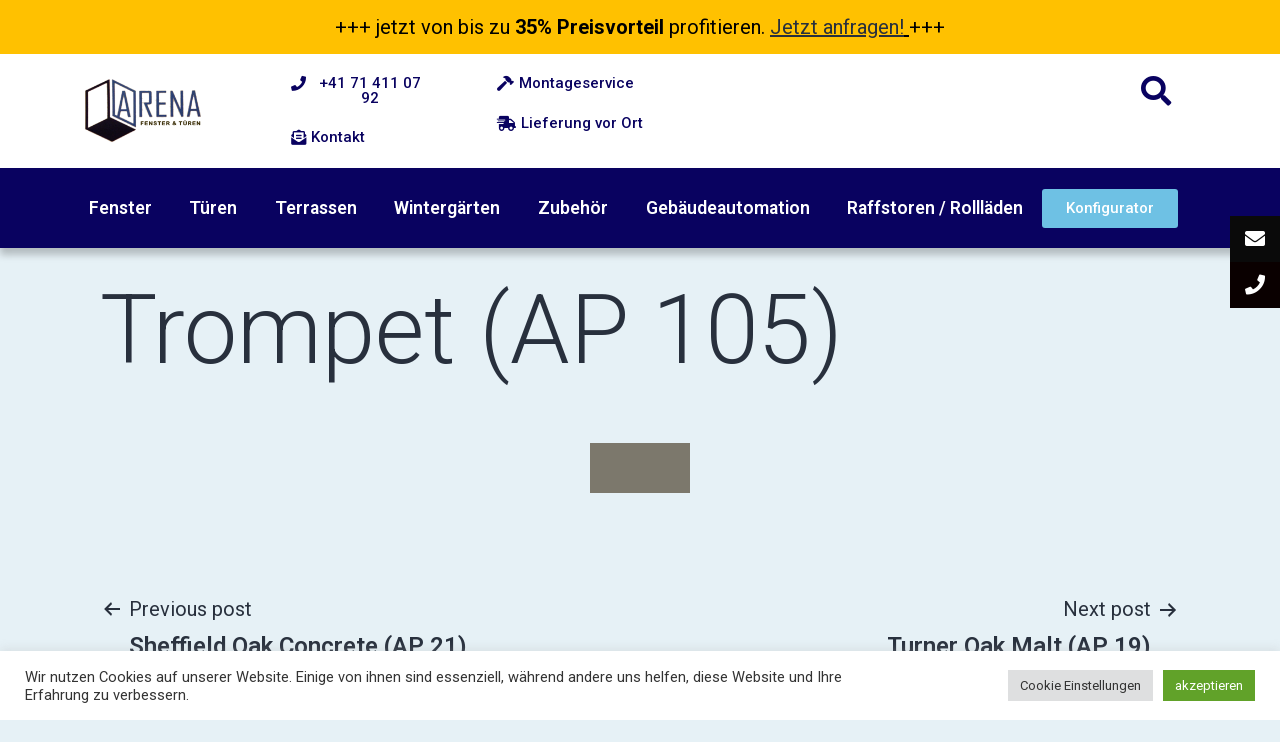

--- FILE ---
content_type: text/css
request_url: https://arenafenster.ch/wp-content/uploads/elementor/css/post-10.css?ver=1731248595
body_size: 1474
content:
.elementor-10 .elementor-element.elementor-element-d6b1782:not(.elementor-motion-effects-element-type-background), .elementor-10 .elementor-element.elementor-element-d6b1782 > .elementor-motion-effects-container > .elementor-motion-effects-layer{background-color:#FFC100;}.elementor-10 .elementor-element.elementor-element-d6b1782{transition:background 0.3s, border 0.3s, border-radius 0.3s, box-shadow 0.3s;}.elementor-10 .elementor-element.elementor-element-d6b1782 > .elementor-background-overlay{transition:background 0.3s, border-radius 0.3s, opacity 0.3s;}.elementor-10 .elementor-element.elementor-element-d382e75{text-align:center;color:#000000;font-family:"Roboto", Sans-serif;font-weight:400;}.elementor-10 .elementor-element.elementor-element-699ee89:not(.elementor-motion-effects-element-type-background), .elementor-10 .elementor-element.elementor-element-699ee89 > .elementor-motion-effects-container > .elementor-motion-effects-layer{background-color:#FFFFFF;}.elementor-10 .elementor-element.elementor-element-699ee89{transition:background 0.3s, border 0.3s, border-radius 0.3s, box-shadow 0.3s;}.elementor-10 .elementor-element.elementor-element-699ee89 > .elementor-background-overlay{transition:background 0.3s, border-radius 0.3s, opacity 0.3s;}.elementor-bc-flex-widget .elementor-10 .elementor-element.elementor-element-7cdf75d.elementor-column .elementor-widget-wrap{align-items:center;}.elementor-10 .elementor-element.elementor-element-7cdf75d.elementor-column.elementor-element[data-element_type="column"] > .elementor-widget-wrap.elementor-element-populated{align-content:center;align-items:center;}.elementor-10 .elementor-element.elementor-element-ab5a91c{text-align:left;}.elementor-10 .elementor-element.elementor-element-ab5a91c img{width:116px;}.elementor-10 .elementor-element.elementor-element-ab5a91c > .elementor-widget-container{padding:5px 5px 5px 5px;background-color:#FFFFFF;border-radius:5px 5px 5px 5px;}.elementor-bc-flex-widget .elementor-10 .elementor-element.elementor-element-55c1855.elementor-column .elementor-widget-wrap{align-items:center;}.elementor-10 .elementor-element.elementor-element-55c1855.elementor-column.elementor-element[data-element_type="column"] > .elementor-widget-wrap.elementor-element-populated{align-content:center;align-items:center;}.elementor-10 .elementor-element.elementor-element-f4e6ba7 .elementor-button{fill:var( --e-global-color-accent );color:var( --e-global-color-accent );background-color:#FFFFFF00;}.elementor-10 .elementor-element.elementor-element-f4e6ba7{width:initial;max-width:initial;}.elementor-10 .elementor-element.elementor-element-a445242 .elementor-button{fill:var( --e-global-color-accent );color:var( --e-global-color-accent );background-color:#FFFFFF00;}.elementor-10 .elementor-element.elementor-element-a445242{width:113.062px;max-width:113.062px;}.elementor-10 .elementor-element.elementor-element-bb29266 .elementor-button{fill:var( --e-global-color-accent );color:var( --e-global-color-accent );background-color:#FFFFFF00;}.elementor-10 .elementor-element.elementor-element-bb29266{width:initial;max-width:initial;}.elementor-10 .elementor-element.elementor-element-af68130 .elementor-button{fill:var( --e-global-color-accent );color:var( --e-global-color-accent );background-color:#FFFFFF00;}.elementor-10 .elementor-element.elementor-element-af68130{width:initial;max-width:initial;}.elementor-10 .elementor-element.elementor-element-2341b03{text-align:right;width:auto;max-width:auto;}.elementor-10 .elementor-element.elementor-element-2341b03 button{background-color:#000000;color:#FFFFFF;border-radius:0px 0px 0px 0px;}.elementor-10 .elementor-element.elementor-element-2341b03 input{background-color:#FFFFFF;border-style:solid;border-color:var( --e-global-color-secondary );border-radius:0px 0px 0px 0px;}.elementor-10 .elementor-element.elementor-element-2341b03 > .elementor-widget-container{margin:0px 0px 0px 0px;padding:0px 0px 0px 0px;}.elementor-10 .elementor-element.elementor-element-2fb3039 .elementor-button{font-family:"Roboto", Sans-serif;font-size:29px;font-weight:500;fill:var( --e-global-color-accent );color:var( --e-global-color-accent );background-color:#09026000;}.elementor-10 .elementor-element.elementor-element-2fb3039 .elementor-button:hover, .elementor-10 .elementor-element.elementor-element-2fb3039 .elementor-button:focus{color:var( --e-global-color-text );}.elementor-10 .elementor-element.elementor-element-2fb3039 .elementor-button:hover svg, .elementor-10 .elementor-element.elementor-element-2fb3039 .elementor-button:focus svg{fill:var( --e-global-color-text );}.elementor-10 .elementor-element.elementor-element-2fb3039 > .elementor-widget-container{margin:0px 0px 0px 0px;padding:03px 0px 0px 0px;}.elementor-10 .elementor-element.elementor-element-2fb3039{width:auto;max-width:auto;}.elementor-10 .elementor-element.elementor-element-9a2ef48 .elementor-button{font-family:"Roboto", Sans-serif;font-size:1.5em;font-weight:500;fill:var( --e-global-color-accent );color:var( --e-global-color-accent );background-color:#09026000;}.elementor-10 .elementor-element.elementor-element-76d820c > .elementor-container{min-height:80px;}.elementor-10 .elementor-element.elementor-element-76d820c:not(.elementor-motion-effects-element-type-background), .elementor-10 .elementor-element.elementor-element-76d820c > .elementor-motion-effects-container > .elementor-motion-effects-layer{background-color:var( --e-global-color-accent );}.elementor-10 .elementor-element.elementor-element-76d820c{box-shadow:0px 7px 7px 0px rgba(0, 0, 0, 0.22);transition:background 0.3s, border 0.3s, border-radius 0.3s, box-shadow 0.3s;}.elementor-10 .elementor-element.elementor-element-76d820c > .elementor-background-overlay{transition:background 0.3s, border-radius 0.3s, opacity 0.3s;}.elementor-10 .elementor-element.elementor-element-0eda96e > .elementor-widget-wrap > .elementor-widget:not(.elementor-widget__width-auto):not(.elementor-widget__width-initial):not(:last-child):not(.elementor-absolute){margin-bottom:0px;}.elementor-10 .elementor-element.elementor-element-b7c7bf9{transition:background 0.3s, border 0.3s, border-radius 0.3s, box-shadow 0.3s;}.elementor-10 .elementor-element.elementor-element-b7c7bf9 > .elementor-background-overlay{transition:background 0.3s, border-radius 0.3s, opacity 0.3s;}.elementor-bc-flex-widget .elementor-10 .elementor-element.elementor-element-754e103.elementor-column .elementor-widget-wrap{align-items:center;}.elementor-10 .elementor-element.elementor-element-754e103.elementor-column.elementor-element[data-element_type="column"] > .elementor-widget-wrap.elementor-element-populated{align-content:center;align-items:center;}.elementor-10 .elementor-element.elementor-element-754e103 > .elementor-widget-wrap > .elementor-widget:not(.elementor-widget__width-auto):not(.elementor-widget__width-initial):not(:last-child):not(.elementor-absolute){margin-bottom:0px;}.elementor-10 .elementor-element.elementor-element-27ad433 .uael-nav-menu__toggle{text-align:center;}.elementor-10 .elementor-element.elementor-element-27ad433.uael-nav-menu-toggle-label-yes .uael-nav-menu__toggle{flex-direction:row;}.elementor-10 .elementor-element.elementor-element-27ad433 .menu-item a.uael-menu-item,.elementor-10 .elementor-element.elementor-element-27ad433 .menu-item a.uael-sub-menu-item{padding-left:3px;padding-right:3px;}.elementor-10 .elementor-element.elementor-element-27ad433 .menu-item a.uael-menu-item, .elementor-10 .elementor-element.elementor-element-27ad433 .menu-item a.uael-sub-menu-item{padding-top:15px;padding-bottom:15px;}.elementor-10 .elementor-element.elementor-element-27ad433 .menu-item a.uael-menu-item{font-family:"Roboto", Sans-serif;font-size:1.1em;font-weight:600;}.elementor-10 .elementor-element.elementor-element-27ad433 .menu-item a.uael-menu-item:not(.elementor-button), .elementor-10 .elementor-element.elementor-element-27ad433 .sub-menu a.uael-sub-menu-item{color:#FFFFFF;}.elementor-10 .elementor-element.elementor-element-27ad433 .menu-item a.uael-menu-item:not(.elementor-button):hover,
								.elementor-10 .elementor-element.elementor-element-27ad433 .sub-menu a.uael-sub-menu-item:hover,
								.elementor-10 .elementor-element.elementor-element-27ad433 .menu-item.current-menu-item a.uael-menu-item:not(.elementor-button),
								.elementor-10 .elementor-element.elementor-element-27ad433 .menu-item a.uael-menu-item.highlighted:not(.elementor-button),
								.elementor-10 .elementor-element.elementor-element-27ad433 .menu-item a.uael-menu-item:not(.elementor-button):focus{color:var( --e-global-color-primary );}.elementor-10 .elementor-element.elementor-element-27ad433 .sub-menu,
								.elementor-10 .elementor-element.elementor-element-27ad433 nav.uael-dropdown,
								.elementor-10 .elementor-element.elementor-element-27ad433 .uael-nav-menu nav.uael-dropdown-expandible,
								.elementor-10 .elementor-element.elementor-element-27ad433 .uael-nav-menu nav.uael-dropdown-expandible .menu-item a.uael-menu-item,
								.elementor-10 .elementor-element.elementor-element-27ad433 .uael-nav-menu nav.uael-dropdown-expandible .menu-item .sub-menu,
								.elementor-10 .elementor-element.elementor-element-27ad433 nav.uael-dropdown .menu-item a.uael-menu-item,
								.elementor-10 .elementor-element.elementor-element-27ad433 nav.uael-dropdown .menu-item a.uael-sub-menu-item{background-color:#fff;}.elementor-10 .elementor-element.elementor-element-27ad433 ul.sub-menu{width:220px;}.elementor-10 .elementor-element.elementor-element-27ad433 .sub-menu li a.uael-sub-menu-item,
						.elementor-10 .elementor-element.elementor-element-27ad433 nav.uael-dropdown li a.uael-menu-item,
						.elementor-10 .elementor-element.elementor-element-27ad433 nav.uael-dropdown li a.uael-sub-menu-item,
						.elementor-10 .elementor-element.elementor-element-27ad433 nav.uael-dropdown-expandible li a.uael-menu-item,
						.elementor-10 .elementor-element.elementor-element-27ad433 nav.uael-dropdown-expandible li a.uael-sub-menu-item{padding-left:15px;padding-right:15px;}.elementor-10 .elementor-element.elementor-element-27ad433 .sub-menu a.uael-sub-menu-item,
						 .elementor-10 .elementor-element.elementor-element-27ad433 nav.uael-dropdown li a.uael-menu-item,
						 .elementor-10 .elementor-element.elementor-element-27ad433 nav.uael-dropdown li a.uael-sub-menu-item,
						 .elementor-10 .elementor-element.elementor-element-27ad433 nav.uael-dropdown-expandible li a.uael-menu-item,
						 .elementor-10 .elementor-element.elementor-element-27ad433 nav.uael-dropdown-expandible li a.uael-sub-menu-item{padding-top:15px;padding-bottom:15px;}.elementor-10 .elementor-element.elementor-element-27ad433 .sub-menu li.menu-item:not(:last-child),
						.elementor-10 .elementor-element.elementor-element-27ad433 nav.uael-dropdown li.menu-item:not(:last-child),
						.elementor-10 .elementor-element.elementor-element-27ad433 nav.uael-dropdown-expandible li.menu-item:not(:last-child){border-bottom-style:solid;border-bottom-color:#c4c4c4;border-bottom-width:1px;}.elementor-10 .elementor-element.elementor-element-27ad433 div.uael-nav-menu-icon{color:#FFFFFF;}.elementor-10 .elementor-element.elementor-element-27ad433 div.uael-nav-menu-icon svg{fill:#FFFFFF;}.elementor-10 .elementor-element.elementor-element-27ad433 .uael-nav-menu__toggle .uael-nav-menu-label{color:#FFFFFF;}.elementor-10 .elementor-element.elementor-element-27ad433.uael-nav-menu-label-align-left .uael-nav-menu__toggle .uael-nav-menu-label{margin-right:10px;}.elementor-10 .elementor-element.elementor-element-27ad433.uael-nav-menu-label-align-right .uael-nav-menu__toggle .uael-nav-menu-label{margin-left:10px;}.elementor-10 .elementor-element.elementor-element-512261e .uael-nav-menu__toggle{text-align:center;}.elementor-10 .elementor-element.elementor-element-512261e.uael-nav-menu-toggle-label-yes .uael-nav-menu__toggle{flex-direction:row;}.elementor-10 .elementor-element.elementor-element-512261e .menu-item a.uael-menu-item,.elementor-10 .elementor-element.elementor-element-512261e .menu-item a.uael-sub-menu-item{padding-left:3px;padding-right:3px;}.elementor-10 .elementor-element.elementor-element-512261e .menu-item a.uael-menu-item, .elementor-10 .elementor-element.elementor-element-512261e .menu-item a.uael-sub-menu-item{padding-top:15px;padding-bottom:15px;}.elementor-10 .elementor-element.elementor-element-512261e .menu-item a.uael-menu-item{font-family:"Roboto", Sans-serif;font-size:1.1em;font-weight:600;}.elementor-10 .elementor-element.elementor-element-512261e .menu-item a.uael-menu-item:not(.elementor-button), .elementor-10 .elementor-element.elementor-element-512261e .sub-menu a.uael-sub-menu-item{color:var( --e-global-color-accent );}.elementor-10 .elementor-element.elementor-element-512261e .menu-item a.uael-menu-item, .elementor-10 .elementor-element.elementor-element-512261e .sub-menu, .elementor-10 .elementor-element.elementor-element-512261e nav.uael-dropdown, .elementor-10 .elementor-element.elementor-element-512261e .uael-dropdown-expandible{background-color:#FFFFFF;}.elementor-10 .elementor-element.elementor-element-512261e .menu-item a.uael-menu-item:not(.elementor-button):hover,
								.elementor-10 .elementor-element.elementor-element-512261e .sub-menu a.uael-sub-menu-item:hover,
								.elementor-10 .elementor-element.elementor-element-512261e .menu-item.current-menu-item a.uael-menu-item:not(.elementor-button),
								.elementor-10 .elementor-element.elementor-element-512261e .menu-item a.uael-menu-item.highlighted:not(.elementor-button),
								.elementor-10 .elementor-element.elementor-element-512261e .menu-item a.uael-menu-item:not(.elementor-button):focus{color:var( --e-global-color-primary );}.elementor-10 .elementor-element.elementor-element-512261e .menu-item.current-menu-item a.uael-menu-item:not(.elementor-button),
								.elementor-10 .elementor-element.elementor-element-512261e .menu-item.current-menu-ancestor a.uael-menu-item:not(.elementor-button),
								.elementor-10 .elementor-element.elementor-element-512261e .menu-item.custom-menu-active a.uael-menu-item:not(.elementor-button){color:var( --e-global-color-primary );}.elementor-10 .elementor-element.elementor-element-512261e .sub-menu,
								.elementor-10 .elementor-element.elementor-element-512261e nav.uael-dropdown,
								.elementor-10 .elementor-element.elementor-element-512261e .uael-nav-menu nav.uael-dropdown-expandible,
								.elementor-10 .elementor-element.elementor-element-512261e .uael-nav-menu nav.uael-dropdown-expandible .menu-item a.uael-menu-item,
								.elementor-10 .elementor-element.elementor-element-512261e .uael-nav-menu nav.uael-dropdown-expandible .menu-item .sub-menu,
								.elementor-10 .elementor-element.elementor-element-512261e nav.uael-dropdown .menu-item a.uael-menu-item,
								.elementor-10 .elementor-element.elementor-element-512261e nav.uael-dropdown .menu-item a.uael-sub-menu-item{background-color:#fff;}.elementor-10 .elementor-element.elementor-element-512261e .sub-menu li a.uael-sub-menu-item,
						.elementor-10 .elementor-element.elementor-element-512261e nav.uael-dropdown li a.uael-menu-item,
						.elementor-10 .elementor-element.elementor-element-512261e nav.uael-dropdown li a.uael-sub-menu-item,
						.elementor-10 .elementor-element.elementor-element-512261e nav.uael-dropdown-expandible li a.uael-menu-item,
						.elementor-10 .elementor-element.elementor-element-512261e nav.uael-dropdown-expandible li a.uael-sub-menu-item{padding-left:15px;padding-right:15px;}.elementor-10 .elementor-element.elementor-element-512261e .sub-menu a.uael-sub-menu-item,
						 .elementor-10 .elementor-element.elementor-element-512261e nav.uael-dropdown li a.uael-menu-item,
						 .elementor-10 .elementor-element.elementor-element-512261e nav.uael-dropdown li a.uael-sub-menu-item,
						 .elementor-10 .elementor-element.elementor-element-512261e nav.uael-dropdown-expandible li a.uael-menu-item,
						 .elementor-10 .elementor-element.elementor-element-512261e nav.uael-dropdown-expandible li a.uael-sub-menu-item{padding-top:15px;padding-bottom:15px;}.elementor-10 .elementor-element.elementor-element-512261e .sub-menu li.menu-item:not(:last-child),
						.elementor-10 .elementor-element.elementor-element-512261e nav.uael-dropdown li.menu-item:not(:last-child),
						.elementor-10 .elementor-element.elementor-element-512261e nav.uael-dropdown-expandible li.menu-item:not(:last-child){border-bottom-style:solid;border-bottom-color:#c4c4c4;border-bottom-width:1px;}.elementor-10 .elementor-element.elementor-element-512261e div.uael-nav-menu-icon{color:#FFFFFF;}.elementor-10 .elementor-element.elementor-element-512261e div.uael-nav-menu-icon svg{fill:#FFFFFF;}.elementor-10 .elementor-element.elementor-element-512261e .uael-nav-menu__toggle .uael-nav-menu-label{color:#FFFFFF;}.elementor-10 .elementor-element.elementor-element-512261e.uael-nav-menu-label-align-left .uael-nav-menu__toggle .uael-nav-menu-label{margin-right:10px;}.elementor-10 .elementor-element.elementor-element-512261e.uael-nav-menu-label-align-right .uael-nav-menu__toggle .uael-nav-menu-label{margin-left:10px;}.elementor-bc-flex-widget .elementor-10 .elementor-element.elementor-element-681a767.elementor-column .elementor-widget-wrap{align-items:center;}.elementor-10 .elementor-element.elementor-element-681a767.elementor-column.elementor-element[data-element_type="column"] > .elementor-widget-wrap.elementor-element-populated{align-content:center;align-items:center;}.elementor-10 .elementor-element.elementor-element-681a767.elementor-column > .elementor-widget-wrap{justify-content:flex-start;}.elementor-10 .elementor-element.elementor-element-681a767 > .elementor-widget-wrap > .elementor-widget:not(.elementor-widget__width-auto):not(.elementor-widget__width-initial):not(:last-child):not(.elementor-absolute){margin-bottom:0px;}.elementor-10 .elementor-element.elementor-element-0c9f7ac .elementor-button{background-color:var( --e-global-color-primary );}@media(max-width:1024px){.elementor-10 .elementor-element.elementor-element-af68130{width:180.781px;max-width:180.781px;}}@media(max-width:767px){.elementor-10 .elementor-element.elementor-element-ab5a91c{text-align:center;}}@media(min-width:768px){.elementor-10 .elementor-element.elementor-element-7cdf75d{width:16.404%;}.elementor-10 .elementor-element.elementor-element-55c1855{width:18.067%;}.elementor-10 .elementor-element.elementor-element-a3c8c98{width:26.405%;}.elementor-10 .elementor-element.elementor-element-1914e07{width:39.124%;}.elementor-10 .elementor-element.elementor-element-0eda96e{width:85.263%;}.elementor-10 .elementor-element.elementor-element-681a767{width:14.607%;}}@media(max-width:1024px) and (min-width:768px){.elementor-10 .elementor-element.elementor-element-55c1855{width:30%;}.elementor-10 .elementor-element.elementor-element-754e103{width:100%;}}

--- FILE ---
content_type: text/css
request_url: https://arenafenster.ch/wp-content/uploads/elementor/css/post-165.css?ver=1731248431
body_size: 1404
content:
.elementor-165 .elementor-element.elementor-element-21d19bb > .elementor-container{max-width:1121px;}.elementor-165 .elementor-element.elementor-element-21d19bb:not(.elementor-motion-effects-element-type-background), .elementor-165 .elementor-element.elementor-element-21d19bb > .elementor-motion-effects-container > .elementor-motion-effects-layer{background-color:#EFEFEF;}.elementor-165 .elementor-element.elementor-element-21d19bb{transition:background 0.3s, border 0.3s, border-radius 0.3s, box-shadow 0.3s;margin-top:0px;margin-bottom:0px;padding:50px 0px 20px 0px;}.elementor-165 .elementor-element.elementor-element-21d19bb > .elementor-background-overlay{transition:background 0.3s, border-radius 0.3s, opacity 0.3s;}.elementor-165 .elementor-element.elementor-element-b2be6af > .elementor-widget-wrap > .elementor-widget:not(.elementor-widget__width-auto):not(.elementor-widget__width-initial):not(:last-child):not(.elementor-absolute){margin-bottom:0px;}.elementor-165 .elementor-element.elementor-element-b2be6af > .elementor-element-populated{border-style:solid;border-width:0px 1px 0px 0px;border-color:#CBCBCB;transition:background 0.3s, border 0.3s, border-radius 0.3s, box-shadow 0.3s;margin:0px 0px 0px 10px;--e-column-margin-right:0px;--e-column-margin-left:10px;}.elementor-165 .elementor-element.elementor-element-b2be6af > .elementor-element-populated > .elementor-background-overlay{transition:background 0.3s, border-radius 0.3s, opacity 0.3s;}.elementor-165 .elementor-element.elementor-element-20bcfce .elementor-heading-title{color:var( --e-global-color-accent );font-family:"Roboto", Sans-serif;font-size:1.2em;font-weight:600;}.elementor-165 .elementor-element.elementor-element-20bcfce > .elementor-widget-container{margin:0px 0px 12px 0px;padding:0px 0px 0px 0px;}.elementor-165 .elementor-element.elementor-element-baf7277{--divider-border-style:solid;--divider-color:var( --e-global-color-accent );--divider-border-width:3.7px;}.elementor-165 .elementor-element.elementor-element-baf7277 .elementor-divider-separator{width:10%;margin:0 auto;margin-left:0;}.elementor-165 .elementor-element.elementor-element-baf7277 .elementor-divider{text-align:left;padding-top:2px;padding-bottom:2px;}.elementor-165 .elementor-element.elementor-element-baf7277 > .elementor-widget-container{margin:0px 0px 20px 0px;}.elementor-165 .elementor-element.elementor-element-f6996bf .menu-item a.uael-menu-item,.elementor-165 .elementor-element.elementor-element-f6996bf .menu-item a.uael-sub-menu-item{padding-left:0px;padding-right:0px;}.elementor-165 .elementor-element.elementor-element-f6996bf .menu-item a.uael-menu-item, .elementor-165 .elementor-element.elementor-element-f6996bf .menu-item a.uael-sub-menu-item{padding-top:6px;padding-bottom:6px;}.elementor-165 .elementor-element.elementor-element-f6996bf .menu-item a.uael-menu-item{font-family:"Roboto", Sans-serif;font-size:15px;font-weight:300;}.elementor-165 .elementor-element.elementor-element-f6996bf .menu-item a.uael-menu-item:not(.elementor-button), .elementor-165 .elementor-element.elementor-element-f6996bf .sub-menu a.uael-sub-menu-item{color:var( --e-global-color-accent );}.elementor-165 .elementor-element.elementor-element-f6996bf .sub-menu,
								.elementor-165 .elementor-element.elementor-element-f6996bf nav.uael-dropdown,
								.elementor-165 .elementor-element.elementor-element-f6996bf .uael-nav-menu nav.uael-dropdown-expandible,
								.elementor-165 .elementor-element.elementor-element-f6996bf .uael-nav-menu nav.uael-dropdown-expandible .menu-item a.uael-menu-item,
								.elementor-165 .elementor-element.elementor-element-f6996bf .uael-nav-menu nav.uael-dropdown-expandible .menu-item .sub-menu,
								.elementor-165 .elementor-element.elementor-element-f6996bf nav.uael-dropdown .menu-item a.uael-menu-item,
								.elementor-165 .elementor-element.elementor-element-f6996bf nav.uael-dropdown .menu-item a.uael-sub-menu-item{background-color:#fff;}.elementor-165 .elementor-element.elementor-element-f6996bf .sub-menu li a.uael-sub-menu-item,
						.elementor-165 .elementor-element.elementor-element-f6996bf nav.uael-dropdown li a.uael-menu-item,
						.elementor-165 .elementor-element.elementor-element-f6996bf nav.uael-dropdown li a.uael-sub-menu-item,
						.elementor-165 .elementor-element.elementor-element-f6996bf nav.uael-dropdown-expandible li a.uael-menu-item,
						.elementor-165 .elementor-element.elementor-element-f6996bf nav.uael-dropdown-expandible li a.uael-sub-menu-item{padding-left:15px;padding-right:15px;}.elementor-165 .elementor-element.elementor-element-f6996bf .sub-menu a.uael-sub-menu-item,
						 .elementor-165 .elementor-element.elementor-element-f6996bf nav.uael-dropdown li a.uael-menu-item,
						 .elementor-165 .elementor-element.elementor-element-f6996bf nav.uael-dropdown li a.uael-sub-menu-item,
						 .elementor-165 .elementor-element.elementor-element-f6996bf nav.uael-dropdown-expandible li a.uael-menu-item,
						 .elementor-165 .elementor-element.elementor-element-f6996bf nav.uael-dropdown-expandible li a.uael-sub-menu-item{padding-top:15px;padding-bottom:15px;}.elementor-165 .elementor-element.elementor-element-f6996bf .sub-menu li.menu-item:not(:last-child),
						.elementor-165 .elementor-element.elementor-element-f6996bf nav.uael-dropdown li.menu-item:not(:last-child),
						.elementor-165 .elementor-element.elementor-element-f6996bf nav.uael-dropdown-expandible li.menu-item:not(:last-child){border-bottom-style:solid;border-bottom-color:#c4c4c4;border-bottom-width:1px;}.elementor-165 .elementor-element.elementor-element-f6996bf > .elementor-widget-container{margin:0px 0px 0px 0px;padding:0px 0px 0px 0px;}.elementor-165 .elementor-element.elementor-element-97587c1 > .elementor-widget-wrap > .elementor-widget:not(.elementor-widget__width-auto):not(.elementor-widget__width-initial):not(:last-child):not(.elementor-absolute){margin-bottom:0px;}.elementor-165 .elementor-element.elementor-element-97587c1 > .elementor-element-populated{padding:0px 50px 0px 50px;}.elementor-165 .elementor-element.elementor-element-5c5e5d9{text-align:center;}.elementor-165 .elementor-element.elementor-element-5c5e5d9 .elementor-heading-title{color:var( --e-global-color-accent );font-family:"Roboto", Sans-serif;font-size:1.2em;font-weight:600;}.elementor-165 .elementor-element.elementor-element-5c5e5d9 > .elementor-widget-container{margin:12px 0px 12px 0px;padding:0px 0px 0px 0px;}.elementor-165 .elementor-element.elementor-element-8f86026{--divider-border-style:solid;--divider-color:var( --e-global-color-accent );--divider-border-width:3.7px;}.elementor-165 .elementor-element.elementor-element-8f86026 .elementor-divider-separator{width:10%;margin:0 auto;margin-center:0;}.elementor-165 .elementor-element.elementor-element-8f86026 .elementor-divider{text-align:center;padding-top:2px;padding-bottom:2px;}.elementor-165 .elementor-element.elementor-element-8f86026 > .elementor-widget-container{margin:0px 0px 20px 0px;}.elementor-165 .elementor-element.elementor-element-e1b00dc{--grid-template-columns:repeat(0, auto);--icon-size:17px;--grid-column-gap:5px;--grid-row-gap:0px;}.elementor-165 .elementor-element.elementor-element-e1b00dc .elementor-widget-container{text-align:center;}.elementor-165 .elementor-element.elementor-element-9ca12fa .elementor-button{font-family:"Roboto", Sans-serif;font-weight:300;fill:var( --e-global-color-accent );color:var( --e-global-color-accent );background-color:#FFFFFF00;}.elementor-165 .elementor-element.elementor-element-93d0c6a .elementor-button{font-family:"Roboto", Sans-serif;font-weight:300;fill:var( --e-global-color-accent );color:var( --e-global-color-accent );background-color:#FFFFFF00;}.elementor-165 .elementor-element.elementor-element-211b275 .elementor-button{font-family:"Roboto", Sans-serif;font-weight:300;fill:var( --e-global-color-accent );color:var( --e-global-color-accent );background-color:#FFFFFF00;}.elementor-165 .elementor-element.elementor-element-8a7dd2f > .elementor-widget-wrap > .elementor-widget:not(.elementor-widget__width-auto):not(.elementor-widget__width-initial):not(:last-child):not(.elementor-absolute){margin-bottom:0px;}.elementor-165 .elementor-element.elementor-element-8a7dd2f > .elementor-element-populated{border-style:solid;border-width:0px 0px 0px 1px;border-color:#CBCBCB;transition:background 0.3s, border 0.3s, border-radius 0.3s, box-shadow 0.3s;padding:0px 0px 0px 59px;}.elementor-165 .elementor-element.elementor-element-8a7dd2f > .elementor-element-populated > .elementor-background-overlay{transition:background 0.3s, border-radius 0.3s, opacity 0.3s;}.elementor-165 .elementor-element.elementor-element-936978d .elementor-heading-title{color:var( --e-global-color-accent );font-family:"Roboto", Sans-serif;font-size:1.2em;font-weight:600;}.elementor-165 .elementor-element.elementor-element-936978d > .elementor-widget-container{margin:12px 0px 12px 0px;padding:0px 0px 0px 0px;}.elementor-165 .elementor-element.elementor-element-949cafb{--divider-border-style:solid;--divider-color:var( --e-global-color-accent );--divider-border-width:3.7px;}.elementor-165 .elementor-element.elementor-element-949cafb .elementor-divider-separator{width:10%;margin:0 auto;margin-left:0;}.elementor-165 .elementor-element.elementor-element-949cafb .elementor-divider{text-align:left;padding-top:2px;padding-bottom:2px;}.elementor-165 .elementor-element.elementor-element-949cafb > .elementor-widget-container{margin:0px 0px 20px 0px;}.elementor-165 .elementor-element.elementor-element-d974d1d .elementor-icon-list-items:not(.elementor-inline-items) .elementor-icon-list-item:not(:last-child){padding-bottom:calc(7px/2);}.elementor-165 .elementor-element.elementor-element-d974d1d .elementor-icon-list-items:not(.elementor-inline-items) .elementor-icon-list-item:not(:first-child){margin-top:calc(7px/2);}.elementor-165 .elementor-element.elementor-element-d974d1d .elementor-icon-list-items.elementor-inline-items .elementor-icon-list-item{margin-right:calc(7px/2);margin-left:calc(7px/2);}.elementor-165 .elementor-element.elementor-element-d974d1d .elementor-icon-list-items.elementor-inline-items{margin-right:calc(-7px/2);margin-left:calc(-7px/2);}body.rtl .elementor-165 .elementor-element.elementor-element-d974d1d .elementor-icon-list-items.elementor-inline-items .elementor-icon-list-item:after{left:calc(-7px/2);}body:not(.rtl) .elementor-165 .elementor-element.elementor-element-d974d1d .elementor-icon-list-items.elementor-inline-items .elementor-icon-list-item:after{right:calc(-7px/2);}.elementor-165 .elementor-element.elementor-element-d974d1d .elementor-icon-list-icon i{color:var( --e-global-color-accent );}.elementor-165 .elementor-element.elementor-element-d974d1d .elementor-icon-list-icon svg{fill:var( --e-global-color-accent );}.elementor-165 .elementor-element.elementor-element-d974d1d{--e-icon-list-icon-size:20px;--e-icon-list-icon-align:left;--e-icon-list-icon-margin:0 calc(var(--e-icon-list-icon-size, 1em) * 0.25) 0 0;}.elementor-165 .elementor-element.elementor-element-d974d1d .elementor-icon-list-item > .elementor-icon-list-text, .elementor-165 .elementor-element.elementor-element-d974d1d .elementor-icon-list-item > a{font-family:"Roboto", Sans-serif;font-size:15px;font-weight:300;}.elementor-165 .elementor-element.elementor-element-aa8b157 img{width:100px;}.elementor-165 .elementor-element.elementor-element-aa8b157 > .elementor-widget-container{padding:10px 10px 10px 10px;background-color:#FFFFFF;box-shadow:0px 8px 10px -6px rgba(0,0,0,0.5);}.elementor-165 .elementor-element.elementor-element-aa8b157{width:215px;max-width:215px;top:-53px;}body:not(.rtl) .elementor-165 .elementor-element.elementor-element-aa8b157{left:0px;}body.rtl .elementor-165 .elementor-element.elementor-element-aa8b157{right:0px;}.elementor-165 .elementor-element.elementor-element-91242dc > .elementor-container{max-width:1131px;}.elementor-165 .elementor-element.elementor-element-91242dc:not(.elementor-motion-effects-element-type-background), .elementor-165 .elementor-element.elementor-element-91242dc > .elementor-motion-effects-container > .elementor-motion-effects-layer{background-color:var( --e-global-color-accent );}.elementor-165 .elementor-element.elementor-element-91242dc{transition:background 0.3s, border 0.3s, border-radius 0.3s, box-shadow 0.3s;}.elementor-165 .elementor-element.elementor-element-91242dc > .elementor-background-overlay{transition:background 0.3s, border-radius 0.3s, opacity 0.3s;}.elementor-165 .elementor-element.elementor-element-bf2dc19{color:#A8A8A8;font-family:"Roboto", Sans-serif;font-size:0.7em;font-weight:400;}.elementor-165 .elementor-element.elementor-element-e34ed32{text-align:left;color:#A8A8A8;font-family:"Roboto", Sans-serif;font-size:0.7em;font-weight:400;}body:not(.rtl) .elementor-165 .elementor-element.elementor-element-156c8ba{left:0px;}body.rtl .elementor-165 .elementor-element.elementor-element-156c8ba{right:0px;}.elementor-165 .elementor-element.elementor-element-156c8ba{bottom:0px;}@media(max-width:1024px){.elementor-165 .elementor-element.elementor-element-bf2dc19{text-align:center;}.elementor-165 .elementor-element.elementor-element-e34ed32{text-align:center;}}@media(max-width:767px){.elementor-165 .elementor-element.elementor-element-20bcfce{text-align:center;}.elementor-165 .elementor-element.elementor-element-baf7277 .elementor-divider{text-align:center;}.elementor-165 .elementor-element.elementor-element-baf7277 .elementor-divider-separator{margin:0 auto;margin-center:0;}.elementor-165 .elementor-element.elementor-element-8a7dd2f > .elementor-element-populated{padding:0px 0px 0px 0px;}.elementor-165 .elementor-element.elementor-element-936978d{text-align:center;}.elementor-165 .elementor-element.elementor-element-949cafb .elementor-divider{text-align:center;}.elementor-165 .elementor-element.elementor-element-949cafb .elementor-divider-separator{margin:0 auto;margin-center:0;}.elementor-165 .elementor-element.elementor-element-156c8ba{bottom:7px;}}@media(min-width:768px){.elementor-165 .elementor-element.elementor-element-b2be6af{width:22.859%;}.elementor-165 .elementor-element.elementor-element-97587c1{width:25.089%;}.elementor-165 .elementor-element.elementor-element-8a7dd2f{width:27.052%;}.elementor-165 .elementor-element.elementor-element-2b333a5{width:66.636%;}.elementor-165 .elementor-element.elementor-element-b83f2a3{width:33.235%;}}@media(max-width:1024px) and (min-width:768px){.elementor-165 .elementor-element.elementor-element-97587c1{width:30%;}.elementor-165 .elementor-element.elementor-element-2b333a5{width:100%;}.elementor-165 .elementor-element.elementor-element-b83f2a3{width:100%;}}